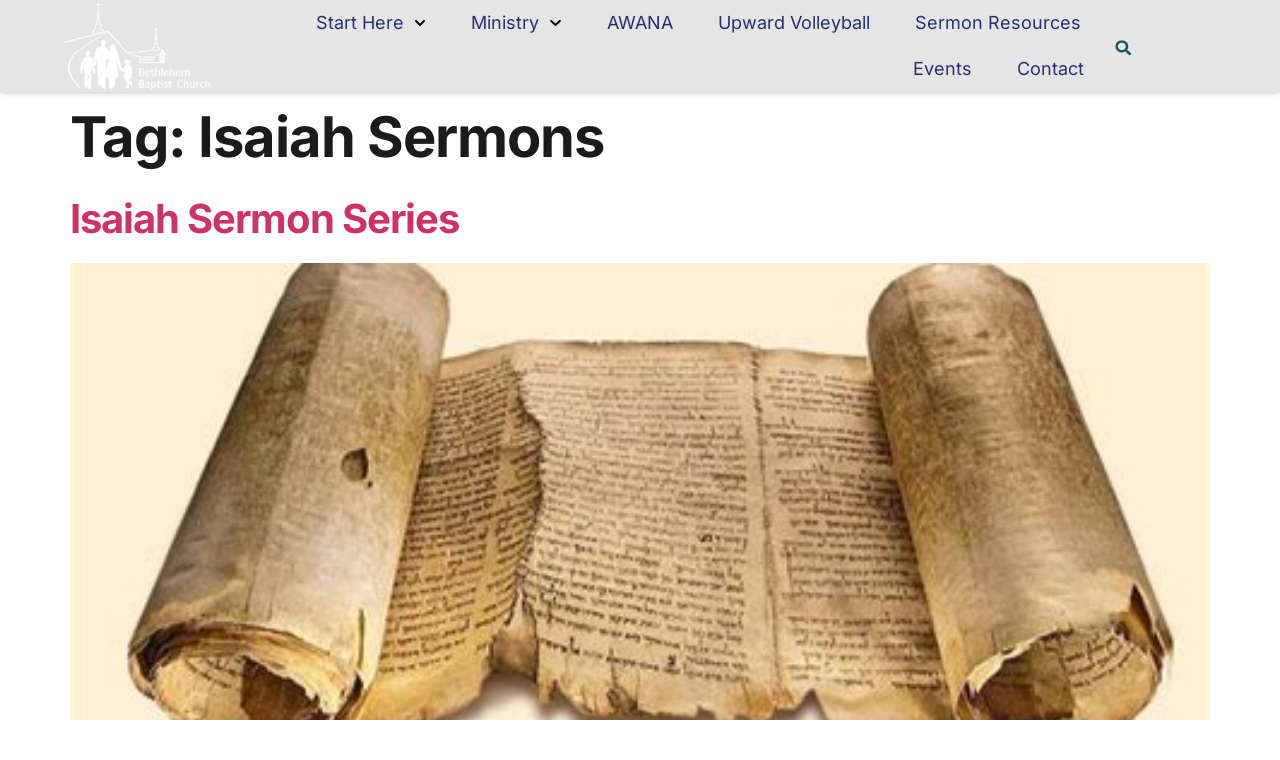

--- FILE ---
content_type: text/css
request_url: https://bethlehemcrossville.com/wp-content/uploads/elementor/css/post-3209.css?ver=1769746746
body_size: 2736
content:
.elementor-kit-3209{--e-global-color-primary:#19565E;--e-global-color-secondary:#636553;--e-global-color-text:#1C203C;--e-global-color-accent:#835820;--e-global-color-8f3ddf7:#2E9198;--e-global-typography-sk_type_1-font-size:80px;--e-global-typography-sk_type_1-font-weight:700;--e-global-typography-sk_type_1-text-transform:none;--e-global-typography-sk_type_1-font-style:normal;--e-global-typography-sk_type_1-text-decoration:none;--e-global-typography-sk_type_1-line-height:1.25em;--e-global-typography-sk_type_1-letter-spacing:-1px;--e-global-typography-sk_type_2-font-size:56px;--e-global-typography-sk_type_2-font-weight:700;--e-global-typography-sk_type_2-text-transform:none;--e-global-typography-sk_type_2-font-style:normal;--e-global-typography-sk_type_2-text-decoration:none;--e-global-typography-sk_type_2-line-height:1.35em;--e-global-typography-sk_type_2-letter-spacing:-1px;--e-global-typography-sk_type_3-font-size:40px;--e-global-typography-sk_type_3-font-weight:700;--e-global-typography-sk_type_3-line-height:1.4em;--e-global-typography-sk_type_3-letter-spacing:-1px;--e-global-typography-sk_type_4-font-size:24px;--e-global-typography-sk_type_4-font-weight:700;--e-global-typography-sk_type_4-text-transform:none;--e-global-typography-sk_type_4-font-style:normal;--e-global-typography-sk_type_4-text-decoration:none;--e-global-typography-sk_type_4-line-height:1.45em;--e-global-typography-sk_type_5-font-size:20px;--e-global-typography-sk_type_5-font-weight:700;--e-global-typography-sk_type_5-line-height:1.6em;--e-global-typography-sk_type_6-font-size:16px;--e-global-typography-sk_type_6-font-weight:700;--e-global-typography-sk_type_7-font-size:14px;--e-global-typography-sk_type_7-font-weight:700;--e-global-typography-sk_type_7-text-transform:uppercase;--e-global-typography-sk_type_7-line-height:1.5em;--e-global-typography-sk_type_7-letter-spacing:1px;--e-global-typography-sk_type_8-font-size:13px;--e-global-typography-sk_type_8-font-weight:700;--e-global-typography-sk_type_8-text-transform:uppercase;--e-global-typography-sk_type_8-letter-spacing:1px;--e-global-typography-sk_type_9-font-size:28px;--e-global-typography-sk_type_9-font-weight:400;--e-global-typography-sk_type_9-line-height:1.65em;--e-global-typography-sk_type_10-font-size:22px;--e-global-typography-sk_type_10-font-weight:400;--e-global-typography-sk_type_10-line-height:1.75em;--e-global-typography-sk_type_11-font-family:"Inter";--e-global-typography-sk_type_11-font-size:18px;--e-global-typography-sk_type_11-font-weight:400;--e-global-typography-sk_type_11-text-transform:none;--e-global-typography-sk_type_11-font-style:normal;--e-global-typography-sk_type_11-text-decoration:none;--e-global-typography-sk_type_11-line-height:1.75em;--e-global-typography-sk_type_12-font-size:16px;--e-global-typography-sk_type_12-font-weight:400;--e-global-typography-sk_type_12-line-height:1.6em;--e-global-typography-sk_type_13-font-size:14px;--e-global-typography-sk_type_13-font-weight:400;--e-global-typography-sk_type_13-text-transform:none;--e-global-typography-sk_type_13-font-style:normal;--e-global-typography-sk_type_13-text-decoration:none;--e-global-typography-sk_type_13-line-height:1.65em;--e-global-typography-sk_type_14-font-size:16px;--e-global-typography-sk_type_14-font-weight:600;--e-global-typography-sk_type_14-line-height:1.3em;--e-global-typography-sk_type_15-font-size:18px;--e-global-typography-sk_type_15-font-weight:400;--e-global-typography-sk_type_15-line-height:1.3em;--e-global-color-sk_color_1:#FFFFFF;--e-global-color-sk_color_2:#F4F4F4;--e-global-color-sk_color_3:#171720;--e-global-color-sk_color_5:#413EC5;--e-global-color-sk_color_9:#1B1B1D;--e-global-color-sk_color_10:#1B1B1D;--e-global-color-sk_color_11:#707071;--e-global-color-sk_color_12:#FFFFFF;--e-global-color-sk_color_13:#0000001A;background-color:var( --e-global-color-sk_color_1 );color:var( --e-global-color-sk_color_10 );font-family:var( --e-global-typography-sk_type_11-font-family ), Sans-serif;font-size:var( --e-global-typography-sk_type_11-font-size );font-weight:var( --e-global-typography-sk_type_11-font-weight );text-transform:var( --e-global-typography-sk_type_11-text-transform );font-style:var( --e-global-typography-sk_type_11-font-style );text-decoration:var( --e-global-typography-sk_type_11-text-decoration );line-height:var( --e-global-typography-sk_type_11-line-height );--ang_color_heading:var( --e-global-color-sk_color_9 );--ang_background_light_background:var( --e-global-color-sk_color_2 );--ang_background_light_heading:var( --e-global-color-sk_color_9 );--ang_background_dark_background:var( --e-global-color-sk_color_3 );--ang_background_dark_heading:var( --e-global-color-sk_color_12 );}.elementor-kit-3209 button,.elementor-kit-3209 input[type="button"],.elementor-kit-3209 input[type="submit"],.elementor-kit-3209 .elementor-button.elementor-button{background-color:var( --e-global-color-sk_color_5 );}.elementor-kit-3209 button:hover,.elementor-kit-3209 button:focus,.elementor-kit-3209 input[type="button"]:hover,.elementor-kit-3209 input[type="button"]:focus,.elementor-kit-3209 input[type="submit"]:hover,.elementor-kit-3209 input[type="submit"]:focus,.elementor-kit-3209 .elementor-button:hover,.elementor-kit-3209 .elementor-button:focus{background-color:var( --e-global-color-sk_color_5 );color:var( --e-global-color-sk_color_12 );border-radius:5px 5px 5px 5px;}.elementor-kit-3209 .elementor-repeater-item-shadow_1.elementor-element > .elementor-widget-container, .elementor-kit-3209 .elementor-repeater-item-shadow_1_hover.elementor-element:hover > .elementor-widget-container, .elementor-kit-3209 .elementor-repeater-item-shadow_1.elementor-element .elementor-element-populated, .elementor-kit-3209 .elementor-repeater-item-shadow_1_hover.elementor-element:hover .elementor-element-populated, .elementor-kit-3209 .elementor-repeater-item-shadow_1.e-container, .elementor-kit-3209 .elementor-repeater-item-shadow_1_hover.e-container:hover, .elementor-kit-3209 .elementor-repeater-item-shadow_1_external.elementor-element > .elementor-widget-container, .elementor-kit-3209 .elementor-repeater-item-shadow_1.e-con, .elementor-kit-3209 .elementor-repeater-item-shadow_1_hover.e-con:hover{box-shadow:2px 4px 4px 0px rgba(0, 0, 0, 0.15);}.elementor-kit-3209 .elementor-repeater-item-shadow_2.elementor-element > .elementor-widget-container, .elementor-kit-3209 .elementor-repeater-item-shadow_2_hover.elementor-element:hover > .elementor-widget-container, .elementor-kit-3209 .elementor-repeater-item-shadow_2.elementor-element .elementor-element-populated, .elementor-kit-3209 .elementor-repeater-item-shadow_2_hover.elementor-element:hover .elementor-element-populated, .elementor-kit-3209 .elementor-repeater-item-shadow_2.e-container, .elementor-kit-3209 .elementor-repeater-item-shadow_2_hover.e-container:hover, .elementor-kit-3209 .elementor-repeater-item-shadow_2_external.elementor-element > .elementor-widget-container, .elementor-kit-3209 .elementor-repeater-item-shadow_2.e-con, .elementor-kit-3209 .elementor-repeater-item-shadow_2_hover.e-con:hover{box-shadow:0px 4px 16px 0px rgba(0, 0, 0, 0.15);}.elementor-kit-3209 .elementor-repeater-item-shadow_3.elementor-element > .elementor-widget-container, .elementor-kit-3209 .elementor-repeater-item-shadow_3_hover.elementor-element:hover > .elementor-widget-container, .elementor-kit-3209 .elementor-repeater-item-shadow_3.elementor-element .elementor-element-populated, .elementor-kit-3209 .elementor-repeater-item-shadow_3_hover.elementor-element:hover .elementor-element-populated, .elementor-kit-3209 .elementor-repeater-item-shadow_3.e-container, .elementor-kit-3209 .elementor-repeater-item-shadow_3_hover.e-container:hover, .elementor-kit-3209 .elementor-repeater-item-shadow_3_external.elementor-element > .elementor-widget-container, .elementor-kit-3209 .elementor-repeater-item-shadow_3.e-con, .elementor-kit-3209 .elementor-repeater-item-shadow_3_hover.e-con:hover{box-shadow:0px 20px 20px 0px rgba(0, 0, 0, 0.15);}.elementor-kit-3209 .elementor-repeater-item-shadow_4.elementor-element > .elementor-widget-container, .elementor-kit-3209 .elementor-repeater-item-shadow_4_hover.elementor-element:hover > .elementor-widget-container, .elementor-kit-3209 .elementor-repeater-item-shadow_4.elementor-element .elementor-element-populated, .elementor-kit-3209 .elementor-repeater-item-shadow_4_hover.elementor-element:hover .elementor-element-populated, .elementor-kit-3209 .elementor-repeater-item-shadow_4.e-container, .elementor-kit-3209 .elementor-repeater-item-shadow_4_hover.e-container:hover, .elementor-kit-3209 .elementor-repeater-item-shadow_4_external.elementor-element > .elementor-widget-container, .elementor-kit-3209 .elementor-repeater-item-shadow_4.e-con, .elementor-kit-3209 .elementor-repeater-item-shadow_4_hover.e-con:hover{box-shadow:0px 30px 55px 0px rgba(0, 0, 0, 0.15);}.elementor-kit-3209 .elementor-repeater-item-shadow_5.elementor-element > .elementor-widget-container, .elementor-kit-3209 .elementor-repeater-item-shadow_5_hover.elementor-element:hover > .elementor-widget-container, .elementor-kit-3209 .elementor-repeater-item-shadow_5.elementor-element .elementor-element-populated, .elementor-kit-3209 .elementor-repeater-item-shadow_5_hover.elementor-element:hover .elementor-element-populated, .elementor-kit-3209 .elementor-repeater-item-shadow_5.e-container, .elementor-kit-3209 .elementor-repeater-item-shadow_5_hover.e-container:hover, .elementor-kit-3209 .elementor-repeater-item-shadow_5_external.elementor-element > .elementor-widget-container, .elementor-kit-3209 .elementor-repeater-item-shadow_5.e-con, .elementor-kit-3209 .elementor-repeater-item-shadow_5_hover.e-con:hover{box-shadow:0px 80px 80px 0px rgba(0, 0, 0, 0.1);}.elementor-kit-3209 .elementor-repeater-item-ang_container_padding_1.elementor-element{--padding-top:160px;--padding-right:24px;--padding-bottom:160px;--padding-left:24px;}.elementor-kit-3209 .elementor-repeater-item-ang_container_padding_2.elementor-element{--padding-top:80px;--padding-right:24px;--padding-bottom:80px;--padding-left:24px;}.elementor-kit-3209 .elementor-repeater-item-ang_container_padding_3.elementor-element{--padding-top:40px;--padding-right:40px;--padding-bottom:40px;--padding-left:40px;}.elementor-kit-3209 .elementor-repeater-item-ang_container_padding_4.elementor-element{--padding-top:24px;--padding-right:24px;--padding-bottom:24px;--padding-left:24px;}.elementor-kit-3209 .elementor-repeater-item-ang_container_padding_5.elementor-element{--padding-top:16px;--padding-right:24px;--padding-bottom:16px;--padding-left:24px;}.elementor-kit-3209 e-page-transition{background-color:var( --e-global-color-sk_color_3 );}.elementor-kit-3209 .elementor-widget-container *:not(.menu-item):not(.elementor-tab-title):not(.elementor-image-box-title):not(.elementor-icon-box-title):not(.elementor-icon-box-icon):not(.elementor-post__title):not(.elementor-heading-title) > a:not(:hover):not(:active):not(.elementor-item-active):not([role="button"]):not(.button):not(.elementor-button):not(.elementor-post__read-more):not(.elementor-post-info__terms-list-item):not([role="link"]),.elementor-kit-3209 .elementor-widget-container a:not([class]){color:var( --e-global-color-sk_color_5 );}.elementor-kit-3209 h1, .elementor-kit-3209 h2, .elementor-kit-3209 h3, .elementor-kit-3209 h4, .elementor-kit-3209 h5, .elementor-kit-3209 h6{color:var( --e-global-color-sk_color_9 );}.elementor-kit-3209 h1{font-size:var( --e-global-typography-sk_type_2-font-size );font-weight:var( --e-global-typography-sk_type_2-font-weight );text-transform:var( --e-global-typography-sk_type_2-text-transform );font-style:var( --e-global-typography-sk_type_2-font-style );text-decoration:var( --e-global-typography-sk_type_2-text-decoration );line-height:var( --e-global-typography-sk_type_2-line-height );letter-spacing:var( --e-global-typography-sk_type_2-letter-spacing );}.elementor-kit-3209 h2{font-size:var( --e-global-typography-sk_type_3-font-size );font-weight:var( --e-global-typography-sk_type_3-font-weight );line-height:var( --e-global-typography-sk_type_3-line-height );letter-spacing:var( --e-global-typography-sk_type_3-letter-spacing );}.elementor-kit-3209 h3{font-size:var( --e-global-typography-sk_type_4-font-size );font-weight:var( --e-global-typography-sk_type_4-font-weight );text-transform:var( --e-global-typography-sk_type_4-text-transform );font-style:var( --e-global-typography-sk_type_4-font-style );text-decoration:var( --e-global-typography-sk_type_4-text-decoration );line-height:var( --e-global-typography-sk_type_4-line-height );}.elementor-kit-3209 h4{font-size:var( --e-global-typography-sk_type_5-font-size );font-weight:var( --e-global-typography-sk_type_5-font-weight );line-height:var( --e-global-typography-sk_type_5-line-height );}.elementor-kit-3209 h5{font-size:var( --e-global-typography-sk_type_6-font-size );font-weight:var( --e-global-typography-sk_type_6-font-weight );}.elementor-kit-3209 h6{font-size:var( --e-global-typography-sk_type_7-font-size );font-weight:var( --e-global-typography-sk_type_7-font-weight );text-transform:var( --e-global-typography-sk_type_7-text-transform );line-height:var( --e-global-typography-sk_type_7-line-height );letter-spacing:var( --e-global-typography-sk_type_7-letter-spacing );}.elementor-kit-3209 button,.elementor-kit-3209 input[type="button"],.elementor-kit-3209 input[type="submit"],.elementor-kit-3209 .elementor-button{font-size:var( --e-global-typography-sk_type_14-font-size );font-weight:var( --e-global-typography-sk_type_14-font-weight );line-height:var( --e-global-typography-sk_type_14-line-height );color:var( --e-global-color-sk_color_12 );border-style:solid;border-width:2px 2px 2px 2px;border-color:var( --e-global-color-sk_color_5 );border-radius:5px 5px 5px 5px;}.elementor-kit-3209 .sk-light-bg:not(.elementor-column){background-color:var( --e-global-color-sk_color_2 );}.elementor-kit-3209 .sk-dark-bg .elementor-counter-title, .elementor-kit-3209 .sk-dark-bg .elementor-counter-number-wrapper{color:var( --e-global-color-sk_color_2 );}.elementor-kit-3209 .sk-light-bg.elementor-column > .elementor-element-populated{background-color:var( --e-global-color-sk_color_2 );}.elementor-kit-3209 .sk-light-bg{color:var( --e-global-color-sk_color_10 );}.elementor-kit-3209, .elementor-kit-3209 .sk-text-light{--ang_color_text_light:var( --e-global-color-sk_color_10 );}.elementor-kit-3209 .sk-text-light{color:var( --e-global-color-sk_color_10 );}.elementor-kit-3209 .sk-text-light .elementor-heading-title{color:var( --e-global-color-sk_color_10 );}.elementor-kit-3209 .sk-light-bg h1,.elementor-kit-3209 .sk-light-bg h1.elementor-heading-title,.elementor-kit-3209 .sk-light-bg h2,.elementor-kit-3209 .sk-light-bg h2.elementor-heading-title,.elementor-kit-3209 .sk-light-bg h3,.elementor-kit-3209 .sk-light-bg h3.elementor-heading-title,.elementor-kit-3209 .sk-light-bg h4,.elementor-kit-3209 .sk-light-bg h4.elementor-heading-title,.elementor-kit-3209 .sk-light-bg h5,.elementor-kit-3209 .sk-light-bg h5.elementor-heading-title,.elementor-kit-3209 .sk-light-bg h6,.elementor-kit-3209 .sk-light-bg h6.elementor-heading-title,.elementor-kit-3209 .sk-dark-bg .sk-light-bg h1,.elementor-kit-3209 .sk-dark-bg .sk-light-bg h1.elementor-heading-title,.elementor-kit-3209 .sk-dark-bg .sk-light-bg h2,.elementor-kit-3209 .sk-dark-bg .sk-light-bg h2.elementor-heading-title,.elementor-kit-3209 .sk-dark-bg .sk-light-bg h3,.elementor-kit-3209 .sk-dark-bg .sk-light-bg h3.elementor-heading-title,.elementor-kit-3209 .sk-dark-bg .sk-light-bg h4,.elementor-kit-3209 .sk-dark-bg .sk-light-bg h4.elementor-heading-title,.elementor-kit-3209 .sk-dark-bg .sk-light-bg h5,.elementor-kit-3209 .sk-dark-bg .sk-light-bg h5.elementor-heading-title,.elementor-kit-3209 .sk-dark-bg .sk-light-bg h6,.elementor-kit-3209 .sk-dark-bg .sk-light-bg h6.elementor-heading-title{color:var( --e-global-color-sk_color_9 );}.elementor-kit-3209 .sk-dark-bg:not(.elementor-column){background-color:var( --e-global-color-sk_color_3 );}.elementor-kit-3209 .sk-light-bg .elementor-counter-title, .elementor-kit-3209 .sk-light-bg .elementor-counter-number-wrapper{color:var( --e-global-color-sk_color_3 );}.elementor-kit-3209 .sk-dark-bg.elementor-column > .elementor-element-populated{background-color:var( --e-global-color-sk_color_3 );}.elementor-kit-3209 .sk-dark-bg{color:var( --e-global-color-sk_color_12 );}.elementor-kit-3209, .elementor-kit-3209 .sk-text-dark{--ang_color_text_dark:var( --e-global-color-sk_color_12 );}.elementor-kit-3209 .sk-text-dark{color:var( --e-global-color-sk_color_12 );}.elementor-kit-3209 .sk-text-dark .elementor-heading-title{color:var( --e-global-color-sk_color_12 );}.elementor-kit-3209 .sk-dark-bg h1,.elementor-kit-3209 .sk-dark-bg h1.elementor-heading-title,.elementor-kit-3209 .sk-dark-bg h2,.elementor-kit-3209 .sk-dark-bg h2.elementor-heading-title,.elementor-kit-3209 .sk-dark-bg h3,.elementor-kit-3209 .sk-dark-bg h3.elementor-heading-title,.elementor-kit-3209 .sk-dark-bg h4,.elementor-kit-3209 .sk-dark-bg h4.elementor-heading-title,.elementor-kit-3209 .sk-dark-bg h5,.elementor-kit-3209 .sk-dark-bg h5.elementor-heading-title,.elementor-kit-3209 .sk-dark-bg h6,.elementor-kit-3209 .sk-dark-bg h6.elementor-heading-title,.elementor-kit-3209 .sk-light-bg .sk-dark-bg h1,.elementor-kit-3209 .sk-light-bg .sk-dark-bg h1.elementor-heading-title,.elementor-kit-3209 .sk-light-bg .sk-dark-bg h2,.elementor-kit-3209 .sk-light-bg .sk-dark-bg h2.elementor-heading-title,.elementor-kit-3209 .sk-light-bg .sk-dark-bg h3,.elementor-kit-3209 .sk-light-bg .sk-dark-bg h3.elementor-heading-title,.elementor-kit-3209 .sk-light-bg .sk-dark-bg h4,.elementor-kit-3209 .sk-light-bg .sk-dark-bg h4.elementor-heading-title,.elementor-kit-3209 .sk-light-bg .sk-dark-bg h5,.elementor-kit-3209 .sk-light-bg .sk-dark-bg h5.elementor-heading-title,.elementor-kit-3209 .sk-light-bg .sk-dark-bg h6,.elementor-kit-3209 .sk-light-bg .sk-dark-bg h6.elementor-heading-title{color:var( --e-global-color-sk_color_12 );}.elementor-kit-3209 a.elementor-button.elementor-size-xs, .elementor-kit-3209 .elementor-button.elementor-size-xs{color:var( --e-global-color-sk_color_5 );background-color:#02010100;padding:0px 0px 0px 0px;}.elementor-kit-3209 .elementor-button.elementor-size-xs{border-style:solid;border-width:0px 0px 0px 0px;}.elementor-kit-3209 a.elementor-button.elementor-size-xs:hover, .elementor-kit-3209 .elementor-button.elementor-size-xs:hover, .elementor-kit-3209 a.elementor-button.elementor-size-xs:focus, .elementor-kit-3209 .elementor-button.elementor-size-xs:focus{background-color:#02010100;}.elementor-kit-3209 .elementor-button.elementor-size-xs:hover, .elementor-kit-3209 .elementor-button.elementor-size-xs:focus{border-style:solid;border-width:0px 0px 0px 0px;}.elementor-kit-3209 .elementor-button.elementor-size-sm{font-size:0.9rem;}.elementor-kit-3209 .elementor-button.elementor-size-md{font-size:1rem;}.elementor-kit-3209 .elementor-button.elementor-size-lg{font-size:1.2rem;}.elementor-kit-3209 .elementor-button.elementor-size-xl{font-size:1.3rem;line-height:1em;}.elementor-kit-3209 .elementor-repeater-item-ang_container_no_padding.elementor-element{--padding-top:0px;--padding-right:0px;--padding-bottom:0px;--padding-left:0px;}.elementor-kit-3209 label{font-size:var( --e-global-typography-sk_type_15-font-size );font-weight:var( --e-global-typography-sk_type_15-font-weight );line-height:var( --e-global-typography-sk_type_15-line-height );}.elementor-kit-3209 input:not([type="button"]):not([type="submit"]),.elementor-kit-3209 textarea,.elementor-kit-3209 .elementor-field-textual{font-family:var( --e-global-typography-sk_type_11-font-family ), Sans-serif;font-size:var( --e-global-typography-sk_type_11-font-size );font-weight:var( --e-global-typography-sk_type_11-font-weight );text-transform:var( --e-global-typography-sk_type_11-text-transform );font-style:var( --e-global-typography-sk_type_11-font-style );text-decoration:var( --e-global-typography-sk_type_11-text-decoration );line-height:var( --e-global-typography-sk_type_11-line-height );color:var( --e-global-color-sk_color_10 );background-color:var( --e-global-color-sk_color_2 );border-style:solid;border-width:1px 1px 1px 1px;border-color:var( --e-global-color-sk_color_13 );border-radius:5px 5px 5px 5px;}.e-con{--container-default-padding-top:0px;--container-default-padding-right:0px;--container-default-padding-bottom:0px;--container-default-padding-left:0px;}.elementor-widget:not(:last-child){margin-block-end:32px;}.elementor-element{--widgets-spacing:32px 32px;--widgets-spacing-row:32px;--widgets-spacing-column:32px;}{}h1.entry-title{display:var(--page-title-display);}.elementor-lightbox{background-color:var( --e-global-color-sk_color_3 );--lightbox-ui-color:var( --e-global-color-sk_color_12 );--lightbox-ui-color-hover:var( --e-global-color-sk_color_12 );--lightbox-text-color:var( --e-global-color-sk_color_12 );}.site-header .site-branding{flex-direction:column;align-items:stretch;}.site-header{padding-inline-end:0px;padding-inline-start:0px;}.site-footer .site-branding{flex-direction:column;align-items:stretch;}@media(max-width:1024px){.elementor-kit-3209{--e-global-typography-sk_type_1-font-size:64px;--e-global-typography-sk_type_1-line-height:1.4em;--e-global-typography-sk_type_2-font-size:40px;--e-global-typography-sk_type_3-font-size:32px;--e-global-typography-sk_type_4-font-size:20px;--e-global-typography-sk_type_5-font-size:18px;--e-global-typography-sk_type_6-font-size:14px;--e-global-typography-sk_type_7-font-size:14px;--e-global-typography-sk_type_9-font-size:24px;--e-global-typography-sk_type_10-font-size:20px;--e-global-typography-sk_type_11-font-size:18px;--e-global-typography-sk_type_12-font-size:14px;--e-global-typography-sk_type_13-font-size:12px;--e-global-typography-sk_type_15-font-size:14px;font-size:var( --e-global-typography-sk_type_11-font-size );line-height:var( --e-global-typography-sk_type_11-line-height );}.elementor-kit-3209 .elementor-repeater-item-ang_container_padding_1.elementor-element{--padding-top:128px;--padding-right:24px;--padding-bottom:128px;--padding-left:24px;}.elementor-kit-3209 .elementor-repeater-item-ang_container_padding_2.elementor-element{--padding-top:64px;--padding-right:24px;--padding-bottom:64px;--padding-left:24px;}.elementor-kit-3209 .elementor-repeater-item-ang_container_padding_3.elementor-element{--padding-top:32px;--padding-right:32px;--padding-bottom:32px;--padding-left:32px;}.elementor-kit-3209 .elementor-repeater-item-ang_container_padding_4.elementor-element{--padding-top:24px;--padding-right:24px;--padding-bottom:24px;--padding-left:24px;}.elementor-kit-3209 .elementor-repeater-item-ang_container_padding_5.elementor-element{--padding-top:16px;--padding-right:16px;--padding-bottom:16px;--padding-left:16px;}.elementor-kit-3209 h1{font-size:var( --e-global-typography-sk_type_2-font-size );line-height:var( --e-global-typography-sk_type_2-line-height );letter-spacing:var( --e-global-typography-sk_type_2-letter-spacing );}.elementor-kit-3209 h2{font-size:var( --e-global-typography-sk_type_3-font-size );line-height:var( --e-global-typography-sk_type_3-line-height );letter-spacing:var( --e-global-typography-sk_type_3-letter-spacing );}.elementor-kit-3209 h3{font-size:var( --e-global-typography-sk_type_4-font-size );line-height:var( --e-global-typography-sk_type_4-line-height );}.elementor-kit-3209 h4{font-size:var( --e-global-typography-sk_type_5-font-size );line-height:var( --e-global-typography-sk_type_5-line-height );}.elementor-kit-3209 h5{font-size:var( --e-global-typography-sk_type_6-font-size );}.elementor-kit-3209 h6{font-size:var( --e-global-typography-sk_type_7-font-size );line-height:var( --e-global-typography-sk_type_7-line-height );letter-spacing:var( --e-global-typography-sk_type_7-letter-spacing );}.elementor-kit-3209 button,.elementor-kit-3209 input[type="button"],.elementor-kit-3209 input[type="submit"],.elementor-kit-3209 .elementor-button{font-size:var( --e-global-typography-sk_type_14-font-size );line-height:var( --e-global-typography-sk_type_14-line-height );}.elementor-kit-3209 label{font-size:var( --e-global-typography-sk_type_15-font-size );line-height:var( --e-global-typography-sk_type_15-line-height );}.elementor-kit-3209 input:not([type="button"]):not([type="submit"]),.elementor-kit-3209 textarea,.elementor-kit-3209 .elementor-field-textual{font-size:var( --e-global-typography-sk_type_11-font-size );line-height:var( --e-global-typography-sk_type_11-line-height );}.elementor-section.elementor-section-boxed > .elementor-container{max-width:1024px;}.e-con{--container-max-width:1024px;--container-default-padding-top:0px;--container-default-padding-right:0px;--container-default-padding-bottom:0px;--container-default-padding-left:0px;}}@media(max-width:767px){.elementor-kit-3209{--e-global-typography-sk_type_1-font-size:40px;--e-global-typography-sk_type_2-font-size:32px;--e-global-typography-sk_type_3-font-size:24px;--e-global-typography-sk_type_4-font-size:18px;--e-global-typography-sk_type_5-font-size:16px;--e-global-typography-sk_type_6-font-size:14px;--e-global-typography-sk_type_7-font-size:12px;--e-global-typography-sk_type_9-font-size:20px;--e-global-typography-sk_type_10-font-size:18px;--e-global-typography-sk_type_11-font-size:16px;--e-global-typography-sk_type_12-font-size:14px;--e-global-typography-sk_type_13-font-size:12px;--e-global-typography-sk_type_15-font-size:14px;font-size:var( --e-global-typography-sk_type_11-font-size );line-height:var( --e-global-typography-sk_type_11-line-height );}.elementor-kit-3209 .elementor-repeater-item-ang_container_padding_1.elementor-element{--padding-top:96px;--padding-right:24px;--padding-bottom:96px;--padding-left:24px;}.elementor-kit-3209 .elementor-repeater-item-ang_container_padding_2.elementor-element{--padding-top:40px;--padding-right:24px;--padding-bottom:40px;--padding-left:24px;}.elementor-kit-3209 .elementor-repeater-item-ang_container_padding_3.elementor-element{--padding-top:32px;--padding-right:32px;--padding-bottom:32px;--padding-left:32px;}.elementor-kit-3209 .elementor-repeater-item-ang_container_padding_4.elementor-element{--padding-top:24px;--padding-right:24px;--padding-bottom:24px;--padding-left:24px;}.elementor-kit-3209 .elementor-repeater-item-ang_container_padding_5.elementor-element{--padding-top:16px;--padding-right:16px;--padding-bottom:16px;--padding-left:16px;}.elementor-kit-3209 h1{font-size:var( --e-global-typography-sk_type_2-font-size );line-height:var( --e-global-typography-sk_type_2-line-height );letter-spacing:var( --e-global-typography-sk_type_2-letter-spacing );}.elementor-kit-3209 h2{font-size:var( --e-global-typography-sk_type_3-font-size );line-height:var( --e-global-typography-sk_type_3-line-height );letter-spacing:var( --e-global-typography-sk_type_3-letter-spacing );}.elementor-kit-3209 h3{font-size:var( --e-global-typography-sk_type_4-font-size );line-height:var( --e-global-typography-sk_type_4-line-height );}.elementor-kit-3209 h4{font-size:var( --e-global-typography-sk_type_5-font-size );line-height:var( --e-global-typography-sk_type_5-line-height );}.elementor-kit-3209 h5{font-size:var( --e-global-typography-sk_type_6-font-size );}.elementor-kit-3209 h6{font-size:var( --e-global-typography-sk_type_7-font-size );line-height:var( --e-global-typography-sk_type_7-line-height );letter-spacing:var( --e-global-typography-sk_type_7-letter-spacing );}.elementor-kit-3209 button,.elementor-kit-3209 input[type="button"],.elementor-kit-3209 input[type="submit"],.elementor-kit-3209 .elementor-button{font-size:var( --e-global-typography-sk_type_14-font-size );line-height:var( --e-global-typography-sk_type_14-line-height );}.elementor-kit-3209 label{font-size:var( --e-global-typography-sk_type_15-font-size );line-height:var( --e-global-typography-sk_type_15-line-height );}.elementor-kit-3209 input:not([type="button"]):not([type="submit"]),.elementor-kit-3209 textarea,.elementor-kit-3209 .elementor-field-textual{font-size:var( --e-global-typography-sk_type_11-font-size );line-height:var( --e-global-typography-sk_type_11-line-height );}.elementor-section.elementor-section-boxed > .elementor-container{max-width:767px;}.e-con{--container-max-width:767px;--container-default-padding-top:0px;--container-default-padding-right:0px;--container-default-padding-bottom:0px;--container-default-padding-left:0px;}}/* Start custom CSS */.sk-overline{
    font-weight: 600;
    text-transform: uppercase;
}/* End custom CSS */

--- FILE ---
content_type: text/css
request_url: https://bethlehemcrossville.com/wp-content/uploads/elementor/css/post-79.css?ver=1769746746
body_size: 1468
content:
.elementor-79 .elementor-element.elementor-element-692ad0fa:not(.elementor-motion-effects-element-type-background), .elementor-79 .elementor-element.elementor-element-692ad0fa > .elementor-motion-effects-container > .elementor-motion-effects-layer{background-color:transparent;background-image:linear-gradient(180deg, #0000001A 30%, var( --e-global-color-sk_color_13 ) 100%);}.elementor-79 .elementor-element.elementor-element-692ad0fa > .elementor-container{max-width:1600px;min-height:0px;}.elementor-79 .elementor-element.elementor-element-692ad0fa > .elementor-background-overlay{opacity:0.5;transition:background 0.3s, border-radius 0.3s, opacity 0.3s;}.elementor-79 .elementor-element.elementor-element-692ad0fa{border-style:solid;border-width:0px 0px 0px 0px;border-color:#E7E7E7;box-shadow:0px 0px 6px 0px rgba(0, 0, 0, 0.3);transition:background 0.3s, border 0.3s, border-radius 0.3s, box-shadow 0.3s;}.elementor-79 .elementor-element.elementor-element-692ad0fa .elementor-heading-title{color:#ECECEC00;}.elementor-79 .elementor-element.elementor-element-692ad0fa.elementor-section{padding:0% 5% 0% 5%;}.elementor-bc-flex-widget .elementor-79 .elementor-element.elementor-element-3709b762.elementor-column .elementor-widget-wrap{align-items:center;}.elementor-79 .elementor-element.elementor-element-3709b762.elementor-column.elementor-element[data-element_type="column"] > .elementor-widget-wrap.elementor-element-populated{align-content:center;align-items:center;}.elementor-79 .elementor-element.elementor-element-3709b762 > .elementor-element-populated.elementor-element-populated.elementor-element-populated{padding:0px 0px 0px 0px;}.elementor-79 .elementor-element.elementor-element-1d081a03{width:var( --container-widget-width, 108.195% );max-width:108.195%;--container-widget-width:108.195%;--container-widget-flex-grow:0;text-align:start;}.elementor-79 .elementor-element.elementor-element-1d081a03 > .elementor-widget-container{margin:0px 0px 0px 0px;padding:0px 0px 0px 0px;}.elementor-79 .elementor-element.elementor-element-1d081a03.elementor-element{--flex-grow:0;--flex-shrink:0;}.elementor-bc-flex-widget .elementor-79 .elementor-element.elementor-element-a441cdb.elementor-column .elementor-widget-wrap{align-items:center;}.elementor-79 .elementor-element.elementor-element-a441cdb.elementor-column.elementor-element[data-element_type="column"] > .elementor-widget-wrap.elementor-element-populated{align-content:center;align-items:center;}.elementor-79 .elementor-element.elementor-element-a441cdb > .elementor-element-populated.elementor-element-populated.elementor-element-populated{padding:0px 0px 0px 0px;}.elementor-79 .elementor-element.elementor-element-5557ed03{width:var( --container-widget-width, 99.382% );max-width:99.382%;--container-widget-width:99.382%;--container-widget-flex-grow:0;--e-nav-menu-horizontal-menu-item-margin:calc( 5px / 2 );--nav-menu-icon-size:20px;}.elementor-79 .elementor-element.elementor-element-5557ed03.elementor-element{--flex-grow:0;--flex-shrink:0;}.elementor-79 .elementor-element.elementor-element-5557ed03 .elementor-menu-toggle{margin-left:auto;background-color:#FFFFFF;}.elementor-79 .elementor-element.elementor-element-5557ed03 .elementor-nav-menu--main .elementor-item.elementor-item{color:#2A2E71;}.elementor-79 .elementor-element.elementor-element-5557ed03 .elementor-nav-menu--main .elementor-item:hover,
					.elementor-79 .elementor-element.elementor-element-5557ed03 .elementor-nav-menu--main .elementor-item.elementor-item-active,
					.elementor-79 .elementor-element.elementor-element-5557ed03 .elementor-nav-menu--main .elementor-item.highlighted,
					.elementor-79 .elementor-element.elementor-element-5557ed03 .elementor-nav-menu--main .elementor-item:focus{color:var( --e-global-color-secondary );fill:var( --e-global-color-secondary );}.elementor-79 .elementor-element.elementor-element-5557ed03 .elementor-nav-menu--main .elementor-item.elementor-item-active{color:var( --e-global-color-secondary );}.elementor-79 .elementor-element.elementor-element-5557ed03 .elementor-nav-menu--main .elementor-item{padding-left:20px;padding-right:20px;}.elementor-79 .elementor-element.elementor-element-5557ed03 .elementor-nav-menu--main:not(.elementor-nav-menu--layout-horizontal) .elementor-nav-menu > li:not(:last-child){margin-bottom:5px;}.elementor-79 .elementor-element.elementor-element-5557ed03 .elementor-nav-menu--dropdown a, .elementor-79 .elementor-element.elementor-element-5557ed03 .elementor-menu-toggle{color:var( --e-global-color-primary );fill:var( --e-global-color-primary );}.elementor-79 .elementor-element.elementor-element-5557ed03 .elementor-nav-menu--dropdown{background-color:#EFEDED;}.elementor-79 .elementor-element.elementor-element-5557ed03 .elementor-nav-menu--dropdown a:hover,
					.elementor-79 .elementor-element.elementor-element-5557ed03 .elementor-nav-menu--dropdown a:focus,
					.elementor-79 .elementor-element.elementor-element-5557ed03 .elementor-nav-menu--dropdown a.elementor-item-active,
					.elementor-79 .elementor-element.elementor-element-5557ed03 .elementor-nav-menu--dropdown a.highlighted,
					.elementor-79 .elementor-element.elementor-element-5557ed03 .elementor-menu-toggle:hover,
					.elementor-79 .elementor-element.elementor-element-5557ed03 .elementor-menu-toggle:focus{color:var( --e-global-color-secondary );}.elementor-79 .elementor-element.elementor-element-5557ed03 .elementor-nav-menu--dropdown a:hover,
					.elementor-79 .elementor-element.elementor-element-5557ed03 .elementor-nav-menu--dropdown a:focus,
					.elementor-79 .elementor-element.elementor-element-5557ed03 .elementor-nav-menu--dropdown a.elementor-item-active,
					.elementor-79 .elementor-element.elementor-element-5557ed03 .elementor-nav-menu--dropdown a.highlighted{background-color:#DEDEDE;}.elementor-79 .elementor-element.elementor-element-5557ed03 .elementor-nav-menu--dropdown a.elementor-item-active{color:#D435FF;}.elementor-79 .elementor-element.elementor-element-5557ed03 .elementor-nav-menu--dropdown .elementor-item, .elementor-79 .elementor-element.elementor-element-5557ed03 .elementor-nav-menu--dropdown  .elementor-sub-item{font-size:var( --e-global-typography-primary-font-size );}.elementor-79 .elementor-element.elementor-element-5557ed03 div.elementor-menu-toggle{color:var( --e-global-color-primary );}.elementor-79 .elementor-element.elementor-element-5557ed03 div.elementor-menu-toggle svg{fill:var( --e-global-color-primary );}.elementor-79 .elementor-element.elementor-element-5557ed03 div.elementor-menu-toggle:hover, .elementor-79 .elementor-element.elementor-element-5557ed03 div.elementor-menu-toggle:focus{color:#BF36FF;}.elementor-79 .elementor-element.elementor-element-5557ed03 div.elementor-menu-toggle:hover svg, .elementor-79 .elementor-element.elementor-element-5557ed03 div.elementor-menu-toggle:focus svg{fill:#BF36FF;}.elementor-bc-flex-widget .elementor-79 .elementor-element.elementor-element-39a69d42.elementor-column .elementor-widget-wrap{align-items:center;}.elementor-79 .elementor-element.elementor-element-39a69d42.elementor-column.elementor-element[data-element_type="column"] > .elementor-widget-wrap.elementor-element-populated{align-content:center;align-items:center;}.elementor-79 .elementor-element.elementor-element-39a69d42 > .elementor-element-populated.elementor-element-populated.elementor-element-populated{padding:0px 0px 0px 0px;}.elementor-79 .elementor-element.elementor-element-96713bf{width:var( --container-widget-width, 147.554% );max-width:147.554%;--container-widget-width:147.554%;--container-widget-flex-grow:0;}.elementor-79 .elementor-element.elementor-element-96713bf > .elementor-widget-container{margin:0px 0px 0px 0px;padding:0px 0px 0px 0px;}.elementor-79 .elementor-element.elementor-element-96713bf.elementor-element{--flex-grow:0;--flex-shrink:0;}.elementor-79 .elementor-element.elementor-element-96713bf .elementor-search-form{text-align:start;}.elementor-79 .elementor-element.elementor-element-96713bf .elementor-search-form__toggle{--e-search-form-toggle-size:28px;--e-search-form-toggle-color:var( --e-global-color-primary );--e-search-form-toggle-background-color:rgba(255, 255, 255, 0);}.elementor-79 .elementor-element.elementor-element-96713bf input[type="search"].elementor-search-form__input{font-size:var( --e-global-typography-accent-font-size );line-height:var( --e-global-typography-accent-line-height );}.elementor-79 .elementor-element.elementor-element-96713bf:not(.elementor-search-form--skin-full_screen) .elementor-search-form__container{border-radius:3px;}.elementor-79 .elementor-element.elementor-element-96713bf.elementor-search-form--skin-full_screen input[type="search"].elementor-search-form__input{border-radius:3px;}.elementor-79 .elementor-element.elementor-element-96713bf .elementor-search-form__toggle:hover{--e-search-form-toggle-color:var( --e-global-color-secondary );}.elementor-79 .elementor-element.elementor-element-96713bf .elementor-search-form__toggle:focus{--e-search-form-toggle-color:var( --e-global-color-secondary );}.elementor-theme-builder-content-area{height:400px;}.elementor-location-header:before, .elementor-location-footer:before{content:"";display:table;clear:both;}@media(min-width:768px){.elementor-79 .elementor-element.elementor-element-3709b762{width:11.754%;}.elementor-79 .elementor-element.elementor-element-a441cdb{width:78.978%;}.elementor-79 .elementor-element.elementor-element-39a69d42{width:7.919%;}}@media(max-width:1024px){.elementor-79 .elementor-element.elementor-element-692ad0fa{border-width:0px 0px 0px 0px;}.elementor-79 .elementor-element.elementor-element-5557ed03{--e-nav-menu-horizontal-menu-item-margin:calc( 0px / 2 );}.elementor-79 .elementor-element.elementor-element-5557ed03 .elementor-nav-menu--main:not(.elementor-nav-menu--layout-horizontal) .elementor-nav-menu > li:not(:last-child){margin-bottom:0px;}.elementor-79 .elementor-element.elementor-element-5557ed03 .elementor-nav-menu--dropdown .elementor-item, .elementor-79 .elementor-element.elementor-element-5557ed03 .elementor-nav-menu--dropdown  .elementor-sub-item{font-size:var( --e-global-typography-primary-font-size );}.elementor-79 .elementor-element.elementor-element-5557ed03 .elementor-nav-menu--dropdown a{padding-top:18px;padding-bottom:18px;}.elementor-79 .elementor-element.elementor-element-96713bf input[type="search"].elementor-search-form__input{font-size:var( --e-global-typography-accent-font-size );line-height:var( --e-global-typography-accent-line-height );}}@media(max-width:767px){.elementor-79 .elementor-element.elementor-element-692ad0fa{border-width:0px 0px 1px 0px;}.elementor-79 .elementor-element.elementor-element-3709b762{width:55%;}.elementor-79 .elementor-element.elementor-element-a441cdb{width:35%;}.elementor-79 .elementor-element.elementor-element-5557ed03 .elementor-nav-menu--dropdown .elementor-item, .elementor-79 .elementor-element.elementor-element-5557ed03 .elementor-nav-menu--dropdown  .elementor-sub-item{font-size:var( --e-global-typography-primary-font-size );}.elementor-79 .elementor-element.elementor-element-5557ed03 .elementor-nav-menu--dropdown a{padding-top:22px;padding-bottom:22px;}.elementor-79 .elementor-element.elementor-element-39a69d42{width:10%;}.elementor-79 .elementor-element.elementor-element-96713bf input[type="search"].elementor-search-form__input{font-size:var( --e-global-typography-accent-font-size );line-height:var( --e-global-typography-accent-line-height );}}